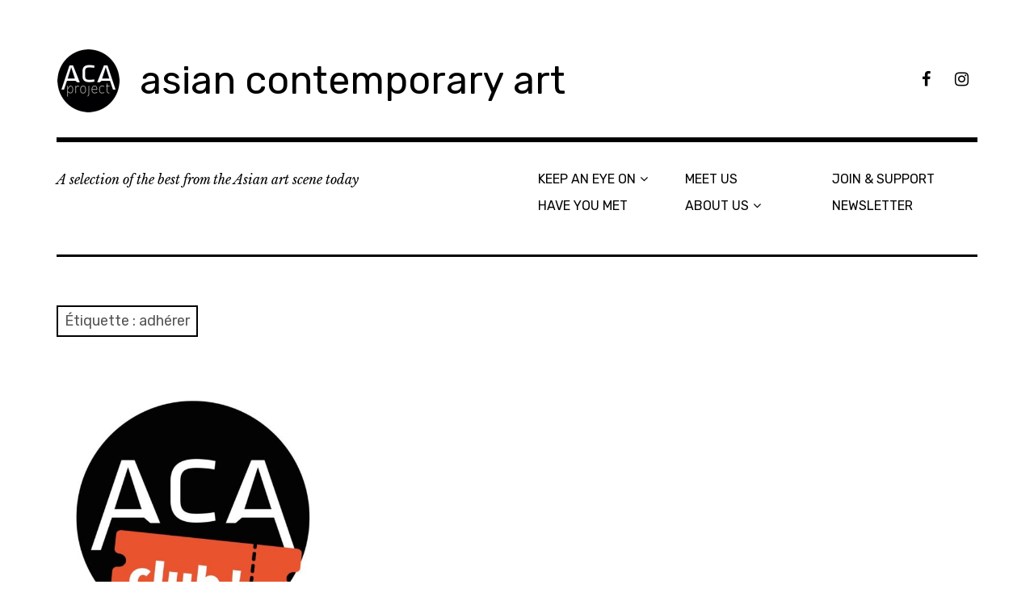

--- FILE ---
content_type: text/html; charset=UTF-8
request_url: https://aca-project.fr/tag/adherer/
body_size: 5992
content:
<!DOCTYPE html>
<html class="no-js" lang="fr-FR">
<head>
<meta charset="UTF-8">
<meta name="viewport" content="width=device-width, initial-scale=1">
<link rel="profile" href="http://gmpg.org/xfn/11">
<link rel="pingback" href="https://aca-project.fr/xmlrpc.php">
<title>adhérer &#8211; asian contemporary art</title>
<meta name='robots' content='max-image-preview:large' />
<script>document.documentElement.className = document.documentElement.className.replace("no-js","js");</script>
<link rel='dns-prefetch' href='//secure.gravatar.com' />
<link rel='dns-prefetch' href='//fonts.googleapis.com' />
<link rel='dns-prefetch' href='//s.w.org' />
<link rel='dns-prefetch' href='//v0.wordpress.com' />
<link rel="alternate" type="application/rss+xml" title="asian contemporary art &raquo; Flux" href="https://aca-project.fr/feed/" />
<link rel="alternate" type="application/rss+xml" title="asian contemporary art &raquo; Flux des commentaires" href="https://aca-project.fr/comments/feed/" />
<link rel="alternate" type="application/rss+xml" title="asian contemporary art &raquo; Flux de l’étiquette adhérer" href="https://aca-project.fr/tag/adherer/feed/" />
		<script type="text/javascript">
			window._wpemojiSettings = {"baseUrl":"https:\/\/s.w.org\/images\/core\/emoji\/13.0.1\/72x72\/","ext":".png","svgUrl":"https:\/\/s.w.org\/images\/core\/emoji\/13.0.1\/svg\/","svgExt":".svg","source":{"concatemoji":"https:\/\/aca-project.fr\/wp-includes\/js\/wp-emoji-release.min.js?ver=5.7.14"}};
			!function(e,a,t){var n,r,o,i=a.createElement("canvas"),p=i.getContext&&i.getContext("2d");function s(e,t){var a=String.fromCharCode;p.clearRect(0,0,i.width,i.height),p.fillText(a.apply(this,e),0,0);e=i.toDataURL();return p.clearRect(0,0,i.width,i.height),p.fillText(a.apply(this,t),0,0),e===i.toDataURL()}function c(e){var t=a.createElement("script");t.src=e,t.defer=t.type="text/javascript",a.getElementsByTagName("head")[0].appendChild(t)}for(o=Array("flag","emoji"),t.supports={everything:!0,everythingExceptFlag:!0},r=0;r<o.length;r++)t.supports[o[r]]=function(e){if(!p||!p.fillText)return!1;switch(p.textBaseline="top",p.font="600 32px Arial",e){case"flag":return s([127987,65039,8205,9895,65039],[127987,65039,8203,9895,65039])?!1:!s([55356,56826,55356,56819],[55356,56826,8203,55356,56819])&&!s([55356,57332,56128,56423,56128,56418,56128,56421,56128,56430,56128,56423,56128,56447],[55356,57332,8203,56128,56423,8203,56128,56418,8203,56128,56421,8203,56128,56430,8203,56128,56423,8203,56128,56447]);case"emoji":return!s([55357,56424,8205,55356,57212],[55357,56424,8203,55356,57212])}return!1}(o[r]),t.supports.everything=t.supports.everything&&t.supports[o[r]],"flag"!==o[r]&&(t.supports.everythingExceptFlag=t.supports.everythingExceptFlag&&t.supports[o[r]]);t.supports.everythingExceptFlag=t.supports.everythingExceptFlag&&!t.supports.flag,t.DOMReady=!1,t.readyCallback=function(){t.DOMReady=!0},t.supports.everything||(n=function(){t.readyCallback()},a.addEventListener?(a.addEventListener("DOMContentLoaded",n,!1),e.addEventListener("load",n,!1)):(e.attachEvent("onload",n),a.attachEvent("onreadystatechange",function(){"complete"===a.readyState&&t.readyCallback()})),(n=t.source||{}).concatemoji?c(n.concatemoji):n.wpemoji&&n.twemoji&&(c(n.twemoji),c(n.wpemoji)))}(window,document,window._wpemojiSettings);
		</script>
		<style type="text/css">
img.wp-smiley,
img.emoji {
	display: inline !important;
	border: none !important;
	box-shadow: none !important;
	height: 1em !important;
	width: 1em !important;
	margin: 0 .07em !important;
	vertical-align: -0.1em !important;
	background: none !important;
	padding: 0 !important;
}
</style>
	<link rel='stylesheet' id='wp-block-library-css'  href='https://aca-project.fr/wp-includes/css/dist/block-library/style.min.css?ver=5.7.14' type='text/css' media='all' />
<style id='wp-block-library-inline-css' type='text/css'>
.has-text-align-justify{text-align:justify;}
</style>
<link rel='stylesheet' id='wp-components-css'  href='https://aca-project.fr/wp-includes/css/dist/components/style.min.css?ver=5.7.14' type='text/css' media='all' />
<link rel='stylesheet' id='wp-block-editor-css'  href='https://aca-project.fr/wp-includes/css/dist/block-editor/style.min.css?ver=5.7.14' type='text/css' media='all' />
<link rel='stylesheet' id='wp-nux-css'  href='https://aca-project.fr/wp-includes/css/dist/nux/style.min.css?ver=5.7.14' type='text/css' media='all' />
<link rel='stylesheet' id='wp-editor-css'  href='https://aca-project.fr/wp-includes/css/dist/editor/style.min.css?ver=5.7.14' type='text/css' media='all' />
<link rel='stylesheet' id='block-robo-gallery-style-css-css'  href='https://aca-project.fr/wp-content/plugins/robo-gallery/includes/extensions/block/dist/blocks.style.build.css?ver=3.2.15' type='text/css' media='all' />
<link rel='stylesheet' id='easingslider-css'  href='https://aca-project.fr/wp-content/plugins/easing-slider/assets/css/public.min.css?ver=3.0.8' type='text/css' media='all' />
<link rel='stylesheet' id='googlefonts-css'  href='https://fonts.googleapis.com/css?family=Open+Sans:400&subset=latin' type='text/css' media='all' />
<link rel='stylesheet' id='rebalance-fonts-css'  href='https://fonts.googleapis.com/css?family=Rubik%3A400%2C500%2C700%2C900%2C400italic%2C700italic%7CLibre+Baskerville%3A700%2C900%2C400italic&#038;subset=latin%2Clatin-ext' type='text/css' media='all' />
<link rel='stylesheet' id='font-awesome-css'  href='https://aca-project.fr/wp-content/themes/rebalance/font-awesome/font-awesome.css?ver=20151022' type='text/css' media='all' />
<link rel='stylesheet' id='rebalance-style-css'  href='https://aca-project.fr/wp-content/themes/rebalance/style.css?ver=5.7.14' type='text/css' media='all' />
<style id='rebalance-style-inline-css' type='text/css'>
.entry-categories, .entry-tags, .entry-meta .author { clip: rect(1px, 1px, 1px, 1px); height: 1px; position: absolute; overflow: hidden; width: 1px; }
</style>
<link rel='stylesheet' id='simple-social-icons-font-css'  href='https://aca-project.fr/wp-content/plugins/simple-social-icons/css/style.css?ver=3.0.2' type='text/css' media='all' />
<link rel='stylesheet' id='jetpack_css-css'  href='https://aca-project.fr/wp-content/plugins/jetpack/css/jetpack.css?ver=9.1.3' type='text/css' media='all' />
<script type='text/javascript' src='https://aca-project.fr/wp-includes/js/jquery/jquery.min.js?ver=3.5.1' id='jquery-core-js'></script>
<script type='text/javascript' src='https://aca-project.fr/wp-includes/js/jquery/jquery-migrate.min.js?ver=3.3.2' id='jquery-migrate-js'></script>
<script type='text/javascript' src='https://aca-project.fr/wp-content/plugins/easing-slider/assets/js/public.min.js?ver=3.0.8' id='easingslider-js'></script>
<script type='text/javascript' src='https://aca-project.fr/wp-content/plugins/jetpack/_inc/build/tiled-gallery/tiled-gallery/tiled-gallery.min.js?ver=5.7.14' id='tiled-gallery-js'></script>
<script type='text/javascript' src='https://aca-project.fr/wp-content/plugins/simple-social-icons/svgxuse.js?ver=1.1.21' id='svg-x-use-js'></script>
<link rel="https://api.w.org/" href="https://aca-project.fr/wp-json/" /><link rel="alternate" type="application/json" href="https://aca-project.fr/wp-json/wp/v2/tags/536" /><link rel="EditURI" type="application/rsd+xml" title="RSD" href="https://aca-project.fr/xmlrpc.php?rsd" />
<link rel="wlwmanifest" type="application/wlwmanifest+xml" href="https://aca-project.fr/wp-includes/wlwmanifest.xml" /> 
<meta name="generator" content="WordPress 5.7.14" />
<style type='text/css' media='screen'>
	p{ font-family:"Open Sans", arial, sans-serif;}
</style>
<!-- fonts delivered by Wordpress Google Fonts, a plugin by Adrian3.com --><link rel="shortcut icon" href="/wp-content/uploads/fbrfg/favicon.ico">
<link rel="apple-touch-icon" sizes="57x57" href="/wp-content/uploads/fbrfg/apple-touch-icon-57x57.png">
<link rel="apple-touch-icon" sizes="114x114" href="/wp-content/uploads/fbrfg/apple-touch-icon-114x114.png">
<link rel="apple-touch-icon" sizes="72x72" href="/wp-content/uploads/fbrfg/apple-touch-icon-72x72.png">
<link rel="apple-touch-icon" sizes="144x144" href="/wp-content/uploads/fbrfg/apple-touch-icon-144x144.png">
<link rel="apple-touch-icon" sizes="60x60" href="/wp-content/uploads/fbrfg/apple-touch-icon-60x60.png">
<link rel="apple-touch-icon" sizes="120x120" href="/wp-content/uploads/fbrfg/apple-touch-icon-120x120.png">
<link rel="apple-touch-icon" sizes="76x76" href="/wp-content/uploads/fbrfg/apple-touch-icon-76x76.png">
<link rel="apple-touch-icon" sizes="152x152" href="/wp-content/uploads/fbrfg/apple-touch-icon-152x152.png">
<link rel="apple-touch-icon" sizes="180x180" href="/wp-content/uploads/fbrfg/apple-touch-icon-180x180.png">
<link rel="icon" type="image/png" href="/wp-content/uploads/fbrfg/favicon-192x192.png" sizes="192x192">
<link rel="icon" type="image/png" href="/wp-content/uploads/fbrfg/favicon-160x160.png" sizes="160x160">
<link rel="icon" type="image/png" href="/wp-content/uploads/fbrfg/favicon-96x96.png" sizes="96x96">
<link rel="icon" type="image/png" href="/wp-content/uploads/fbrfg/favicon-16x16.png" sizes="16x16">
<link rel="icon" type="image/png" href="/wp-content/uploads/fbrfg/favicon-32x32.png" sizes="32x32">
<meta name="msapplication-TileColor" content="#da532c">
<meta name="msapplication-TileImage" content="/wp-content/uploads/fbrfg/mstile-144x144.png">
<meta name="msapplication-config" content="/wp-content/uploads/fbrfg/browserconfig.xml"><style type="text/css">.broken_link, a.broken_link {
	text-decoration: line-through;
}</style>
<!-- Jetpack Open Graph Tags -->
<meta property="og:type" content="website" />
<meta property="og:title" content="adhérer &#8211; asian contemporary art" />
<meta property="og:url" content="https://aca-project.fr/tag/adherer/" />
<meta property="og:site_name" content="asian contemporary art" />
<meta property="og:image" content="https://aca-project.fr/wp-content/uploads/2014/10/cropped-cropped-logo-aca-HD-e1414533209676.png" />
<meta property="og:image:width" content="512" />
<meta property="og:image:height" content="512" />
<meta property="og:locale" content="fr_FR" />

<!-- End Jetpack Open Graph Tags -->
<link rel="icon" href="https://aca-project.fr/wp-content/uploads/2014/10/cropped-cropped-logo-aca-HD-e1414533209676-32x32.png" sizes="32x32" />
<link rel="icon" href="https://aca-project.fr/wp-content/uploads/2014/10/cropped-cropped-logo-aca-HD-e1414533209676-192x192.png" sizes="192x192" />
<link rel="apple-touch-icon" href="https://aca-project.fr/wp-content/uploads/2014/10/cropped-cropped-logo-aca-HD-e1414533209676-180x180.png" />
<meta name="msapplication-TileImage" content="https://aca-project.fr/wp-content/uploads/2014/10/cropped-cropped-logo-aca-HD-e1414533209676-270x270.png" />
</head>

<body class="archive tag tag-adherer tag-536 wp-custom-logo hfeed categories-hidden tags-hidden author-hidden">
<div id="page" class="site">
	<a class="skip-link screen-reader-text" href="#content">Accéder au contenu principal</a>

	<header id="masthead" class="site-header" role="banner">
		<div class="col-width header-wrap">
						<div class="site-heading">
				<div class="site-branding">
					<a href="https://aca-project.fr/" class="custom-logo-link" rel="home"><img width="79" height="80" src="https://aca-project.fr/wp-content/uploads/2017/07/cropped-cropped-logo-aca-project.png" class="custom-logo" alt="asian contemporary art" srcset="https://aca-project.fr/wp-content/uploads/2017/07/cropped-cropped-logo-aca-project.png 79w, https://aca-project.fr/wp-content/uploads/2017/07/cropped-cropped-logo-aca-project-50x50.png 50w" sizes="(max-width: 79px) 100vw, 79px" /></a>											<p class="site-title"><a href="https://aca-project.fr/" rel="home">asian contemporary art</a></p>
									</div><!-- .site-branding -->
								<nav class="social-navigation" role="navigation">
					<div class="social-menu-wrap"><ul id="menu-reseaux-sociaux" class="social-menu"><li id="menu-item-2063" class="menu-item menu-item-type-custom menu-item-object-custom menu-item-2063"><a href="https://www.facebook.com/asiancontemporaryartproject/"><span>FB</span></a></li>
<li id="menu-item-2064" class="menu-item menu-item-type-custom menu-item-object-custom menu-item-2064"><a href="https://www.instagram.com/asiancontemporaryart/"><span>Instagram</span></a></li>
</ul></div>				</nav><!-- #social-navigation -->
							</div><!-- .site-heading -->
		</div>
		<div class="col-width sub-header-wrap">

							<p class="site-description">A selection of the best from the Asian art scene today</p>
			
						<nav id="site-navigation" class="main-navigation" role="navigation">
				<button class="menu-toggle" aria-controls="header-menu" aria-expanded="false" data-close-text="Fermer">Menu</button>
				<div class="menu-menu-principal-le-seul-container"><ul id="header-menu" class="menu"><li id="menu-item-2056" class="menu-item menu-item-type-taxonomy menu-item-object-jetpack-portfolio-tag menu-item-has-children menu-item-2056"><a href="https://aca-project.fr/project-tag/keep-an-eye-on/">KEEP AN EYE ON</a>
<ul class="sub-menu">
	<li id="menu-item-3616" class="menu-item menu-item-type-post_type menu-item-object-jetpack-portfolio menu-item-3616"><a href="https://aca-project.fr/portfolio/artists/">ARTISTS</a></li>
	<li id="menu-item-3617" class="menu-item menu-item-type-post_type menu-item-object-jetpack-portfolio menu-item-3617"><a href="https://aca-project.fr/portfolio/places/">PLACES</a></li>
	<li id="menu-item-3618" class="menu-item menu-item-type-post_type menu-item-object-jetpack-portfolio menu-item-3618"><a href="https://aca-project.fr/portfolio/publications/">PUBLICATIONS</a></li>
</ul>
</li>
<li id="menu-item-2059" class="menu-item menu-item-type-taxonomy menu-item-object-jetpack-portfolio-tag menu-item-2059"><a href="https://aca-project.fr/project-tag/have-you-met/">HAVE YOU MET</a></li>
<li id="menu-item-5431" class="menu-item menu-item-type-taxonomy menu-item-object-jetpack-portfolio-tag menu-item-5431"><a href="https://aca-project.fr/project-tag/meet-us/">MEET US</a></li>
<li id="menu-item-4012" class="menu-item menu-item-type-taxonomy menu-item-object-jetpack-portfolio-tag menu-item-has-children menu-item-4012"><a href="https://aca-project.fr/project-tag/about-us/">ABOUT US</a>
<ul class="sub-menu">
	<li id="menu-item-4028" class="menu-item menu-item-type-post_type menu-item-object-jetpack-portfolio menu-item-4028"><a href="https://aca-project.fr/portfolio/about/">ABOUT</a></li>
	<li id="menu-item-4664" class="menu-item menu-item-type-post_type menu-item-object-jetpack-portfolio menu-item-4664"><a href="https://aca-project.fr/portfolio/mission/">MISSION</a></li>
	<li id="menu-item-4026" class="menu-item menu-item-type-post_type menu-item-object-jetpack-portfolio menu-item-4026"><a href="https://aca-project.fr/portfolio/contact/">CONTACT</a></li>
	<li id="menu-item-4649" class="menu-item menu-item-type-post_type menu-item-object-jetpack-portfolio menu-item-4649"><a href="https://aca-project.fr/portfolio/partners/">PARTNERS</a></li>
</ul>
</li>
<li id="menu-item-4027" class="menu-item menu-item-type-post_type menu-item-object-jetpack-portfolio menu-item-4027"><a href="https://aca-project.fr/portfolio/support/">JOIN &#038; SUPPORT</a></li>
<li id="menu-item-6028" class="menu-item menu-item-type-post_type menu-item-object-page menu-item-6028"><a href="https://aca-project.fr/newsletter/">NEWSLETTER</a></li>
</ul></div>			</nav><!-- #site-navigation -->
			
		</div><!-- .col-width -->
	</header><!-- #masthead -->

	<div id="content" class="site-content clear">
		<div class="col-width">

	<div id="primary" class="content-area">
		<main id="main" class="site-main" role="main">

		
			<header class="page-header">
				<h1 class="page-title">Étiquette : <span>adhérer</span></h1>			</header><!-- .page-header -->

			<div id="infinite-wrap">

								
					
<article id="post-7351" class="post-7351 post type-post status-publish format-standard has-post-thumbnail hentry category-non-classe tag-aca-club tag-aca-project tag-adherer tag-adhesion tag-art-asiatique tag-art-contemporain tag-art-contemporain-asiatique tag-association tag-communaute tag-evenement tag-meeting tag-rencontres tag-visites card ">
		<div class="entry-image-section">
		<a href="https://aca-project.fr/join-the-aca-club/" class="entry-image-link">
			<figure class="entry-image">
				<img width="560" height="560" src="https://aca-project.fr/wp-content/uploads/2024/01/ACA-club-logo-560x560.jpg" class="attachment-rebalance-archive size-rebalance-archive wp-post-image" alt="" loading="lazy" srcset="https://aca-project.fr/wp-content/uploads/2024/01/ACA-club-logo-560x560.jpg 560w, https://aca-project.fr/wp-content/uploads/2024/01/ACA-club-logo-300x300.jpg 300w, https://aca-project.fr/wp-content/uploads/2024/01/ACA-club-logo-200x200.jpg 200w, https://aca-project.fr/wp-content/uploads/2024/01/ACA-club-logo-720x720.jpg 720w, https://aca-project.fr/wp-content/uploads/2024/01/ACA-club-logo-50x50.jpg 50w, https://aca-project.fr/wp-content/uploads/2024/01/ACA-club-logo.jpg 750w" sizes="(max-width: 560px) 100vw, 560px" />			</figure>
		</a>
	</div>
	
	<header class="entry-header">
		<h1 class="entry-title"><a href="https://aca-project.fr/join-the-aca-club/" rel="bookmark">JOIN THE ACA CLUB!</a></h1>	</header><!-- .entry-header -->

		<div class="entry-content">
		<p>ACA project lance son Club ! Rejoignez une communauté de passionné.es, jeunes actif.ves, et professionnel.les du monde de l&rsquo;art autour &hellip; <a class="more-link" href="https://aca-project.fr/join-the-aca-club/">Plus</a></p>
	</div><!-- .entry-content -->
	
	<footer class="entry-meta">
		<span class="entry-tags"><a href="https://aca-project.fr/tag/aca-club/" rel="tag">aca club</a>, <a href="https://aca-project.fr/tag/aca-project/" rel="tag">ACA project</a>, <a href="https://aca-project.fr/tag/adherer/" rel="tag">adhérer</a>, <a href="https://aca-project.fr/tag/adhesion/" rel="tag">adhésion</a>, <a href="https://aca-project.fr/tag/art-asiatique/" rel="tag">art asiatique</a>, <a href="https://aca-project.fr/tag/art-contemporain/" rel="tag">art contemporain</a>, <a href="https://aca-project.fr/tag/art-contemporain-asiatique/" rel="tag">art contemporain asiatique</a>, <a href="https://aca-project.fr/tag/association/" rel="tag">association</a>, <a href="https://aca-project.fr/tag/communaute/" rel="tag">communauté</a>, <a href="https://aca-project.fr/tag/evenement/" rel="tag">événement</a>, <a href="https://aca-project.fr/tag/meeting/" rel="tag">meeting</a>, <a href="https://aca-project.fr/tag/rencontres/" rel="tag">rencontres</a>, <a href="https://aca-project.fr/tag/visites/" rel="tag">visites</a></span>	</footer><!-- .entry-meta -->
</article><!-- #post-## -->

				
				
			</div>

		
		</main><!-- #main -->
	</div><!-- #primary -->


<div id="secondary" class="widget-area" role="complementary">
	<aside id="nav_menu-2" class="widget widget_nav_menu"><div class="menu-sans-nom-container"><ul id="menu-sans-nom" class="menu"><li id="menu-item-1391" class="menu-item menu-item-type-post_type menu-item-object-page menu-item-1391"><a href="https://aca-project.fr/mentions-legales/">Legal</a></li>
</ul></div></aside><aside id="simple-social-icons-2" class="widget simple-social-icons"><h2 class="widget-title">Follow us</h2><ul class="alignleft"><li class="ssi-facebook"><a href="https://www.facebook.com/pages/ACA-Project/820479387983197?ref=bookmarks" target="_blank" rel="noopener noreferrer"><svg role="img" class="social-facebook" aria-labelledby="social-facebook-2"><title id="social-facebook-2">Facebook</title><use xlink:href="https://aca-project.fr/wp-content/plugins/simple-social-icons/symbol-defs.svg#social-facebook"></use></svg></a></li><li class="ssi-instagram"><a href="https://www.instagram.com/asiancontemporaryart/" target="_blank" rel="noopener noreferrer"><svg role="img" class="social-instagram" aria-labelledby="social-instagram-2"><title id="social-instagram-2">Instagram</title><use xlink:href="https://aca-project.fr/wp-content/plugins/simple-social-icons/symbol-defs.svg#social-instagram"></use></svg></a></li></ul></aside><aside id="search-2" class="widget widget_search"><form role="search" method="get" class="search-form" action="https://aca-project.fr/">
				<label>
					<span class="screen-reader-text">Rechercher :</span>
					<input type="search" class="search-field" placeholder="Rechercher…" value="" name="s" />
				</label>
				<input type="submit" class="search-submit" value="Rechercher" />
			</form></aside></div><!-- #secondary -->

			<footer id="colophon" class="site-footer" role="contentinfo">
				<div class="site-info">
					<a href="http://www.wordpress-fr.net/">Fièrement propulsé par WordPress</a>
					<br>
					Thème&nbsp;: Rebalance par <a href="http://wordpress.com/themes/rebalance/" rel="designer">WordPress.com</a>.				</div><!-- .site-info -->
			</footer><!-- #colophon -->

		</div><!-- .col-width -->
	</div><!-- #content -->

</div><!-- #page -->

<style type="text/css" media="screen"> #simple-social-icons-2 ul li a, #simple-social-icons-2 ul li a:hover, #simple-social-icons-2 ul li a:focus { background-color: #ffffff !important; border-radius: 1px; color: #d64219 !important; border: 2px #0c0c0c solid !important; font-size: 18px; padding: 9px; }  #simple-social-icons-2 ul li a:hover, #simple-social-icons-2 ul li a:focus { background-color: #0c0000 !important; border-color: #ffffff !important; color: #ffffff !important; }  #simple-social-icons-2 ul li a:focus { outline: 1px dotted #0c0000 !important; }</style><script type='text/javascript' src='https://aca-project.fr/wp-content/themes/rebalance/js/columnlist.js?ver=20151120' id='columnlist-js'></script>
<script type='text/javascript' id='rebalance-navigation-js-extra'>
/* <![CDATA[ */
var rebalanceScreenReaderText = {"expand":"ouvrir le sous-menu","collapse":"fermer le sous-menu"};
/* ]]> */
</script>
<script type='text/javascript' src='https://aca-project.fr/wp-content/themes/rebalance/js/navigation.js?ver=20151112' id='rebalance-navigation-js'></script>
<script type='text/javascript' src='https://aca-project.fr/wp-includes/js/imagesloaded.min.js?ver=4.1.4' id='imagesloaded-js'></script>
<script type='text/javascript' src='https://aca-project.fr/wp-includes/js/masonry.min.js?ver=4.2.2' id='masonry-js'></script>
<script type='text/javascript' id='rebalance-theme-scripts-js-extra'>
/* <![CDATA[ */
var Rebalance = {"is_rtl":"0"};
/* ]]> */
</script>
<script type='text/javascript' src='https://aca-project.fr/wp-content/themes/rebalance/js/scripts.js?ver=20151130' id='rebalance-theme-scripts-js'></script>
<script type='text/javascript' src='https://aca-project.fr/wp-content/themes/rebalance/js/skip-link-focus-fix.js?ver=20151112' id='rebalance-skip-link-focus-fix-js'></script>
<script type='text/javascript' src='https://aca-project.fr/wp-includes/js/wp-embed.min.js?ver=5.7.14' id='wp-embed-js'></script>
<script type='text/javascript' src='https://stats.wp.com/e-202605.js' async='async' defer='defer'></script>
<script type='text/javascript'>
	_stq = window._stq || [];
	_stq.push([ 'view', {v:'ext',j:'1:9.1.3',blog:'78452110',post:'0',tz:'1',srv:'aca-project.fr'} ]);
	_stq.push([ 'clickTrackerInit', '78452110', '0' ]);
</script>

</body>
</html>